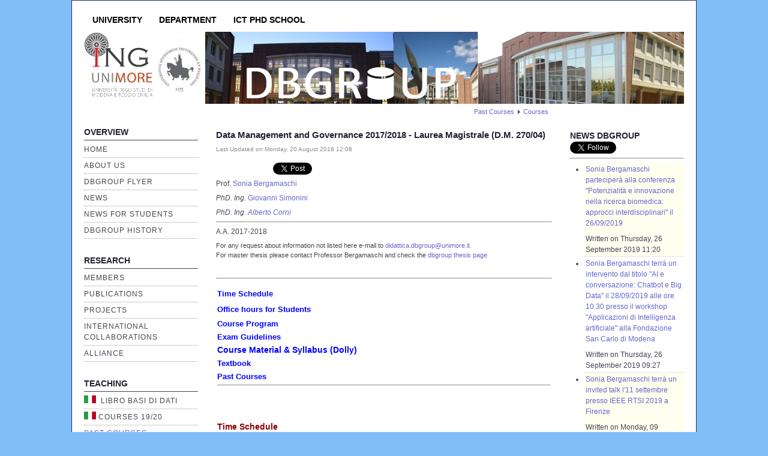

--- FILE ---
content_type: text/html
request_url: https://dbgroup.ing.unimore.it/dbgroup.ing.unimo.it-site2012-20191002/site2012/index.php/passed-courses/10-courses/134-data-management-governance-2017-2018.html
body_size: 8738
content:
<!DOCTYPE html PUBLIC "-//W3C//DTD XHTML 1.0 Transitional//EN" "http://www.w3.org/TR/xhtml1/DTD/xhtml1-transitional.dtd">
<html xmlns="http://www.w3.org/1999/xhtml" xml:lang="en-gb" lang="en-gb" >

<head>
  <base href="" />
  <meta http-equiv="content-type" content="text/html; charset=utf-8" />
  <meta name="author" content="Giovanni Simonini" />
  <meta name="generator" content="Joomla! - Open Source Content Management" />
  <title>Data Management and Governance 2017/2018 - Laurea Magistrale (D.M. 270/04)</title>
  <link href="http://dbgroup.ing.unimo.it/site2012/index.php/component/search/?Itemid=264&amp;catid=10&amp;id=134&amp;format=opensearch" rel="search" title="Search DataBase Group" type="application/opensearchdescription+xml" />
  <link rel="stylesheet" href="../../../media/system/css/modal.css" type="text/css" />
  <link rel="stylesheet" href="../../../components/com_k2/css/k2.css" type="text/css" />
  <script src="../../../media/system/js/mootools-core.js" type="text/javascript"></script>
  <script src="../../../media/system/js/core.js" type="text/javascript"></script>
  <script src="../../../media/system/js/modal.js" type="text/javascript"></script>
  <script src="http://ajax.googleapis.com/ajax/libs/jquery/1.7/jquery.min.js" type="text/javascript"></script>
  <script src="../../../media/k2/assets/js/k2.noconflict.js" type="text/javascript"></script>
  <script src="../../../components/com_k2/js/k2.js" type="text/javascript"></script>
  <script src="../../../media/system/js/caption.js" type="text/javascript"></script>
  <script src="../../../media/system/js/mootools-more.js" type="text/javascript"></script>
  <script type="text/javascript">

		window.addEvent('domready', function() {

			SqueezeBox.initialize({});
			SqueezeBox.assign($$('a.modal'), {
				parse: 'rel'
			});
		});var K2SitePath = '/site2012/';window.addEvent('load', function() {
				new JCaption('img.caption');
			});
  </script>
  <meta property="og:site_name" content="DataBase Group"/>
  <meta property="og:title" content="Data Management and Governance 2017/2018 - Laurea Magistrale (D.M. 270/04)"/>
  <meta property="og:type" content="article"/>
  <meta property="og:url" content="http://dbgroup.ing.unimo.it/site2012/index.php/passed-courses/10-courses/134-data-management-governance-2017-2018"/>
  <script type="text/javascript" src="https://apis.google.com/js/plusone.js">{lang: 'en'}</script>

<link rel="stylesheet" href="../../../templates/system/css/system.css" type="text/css" />
<link rel="stylesheet" href="../../../templates/system/css/general.css" type="text/css" />
<link rel="stylesheet" href="../../../templates/a4joomla-corporation-free/css/template.css" type="text/css" />
<link rel="stylesheet" href="../../../templates/a4joomla-corporation-free/css/blue.css" type="text/css" />
  
  <!-- Global site tag (gtag.js) - Google Analytics -->
<script async src="https://www.googletagmanager.com/gtag/js?id=UA-119693084-1&aip=1"></script>
<script>
  window.dataLayer = window.dataLayer || [];
  function gtag(){dataLayer.push(arguments);}
  gtag('js', new Date());

  gtag('config', 'UA-119693084-1');
</script>


<!--[if IE 6]>
<link rel="stylesheet" href="/site2012/templates/a4joomla-corporation-free/css/ie6.css" type="text/css" />
<style type="text/css">
img, div, a, input { behavior: url(/site2012/templates/a4joomla-corporation-free/iepngfix.htc) }
#search input.inputbox { behavior:none;}
</style>
<script src="/site2012/templates/a4joomla-corporation-free/js/iepngfix_tilebg.js" type="text/javascript"></script>
<![endif]-->
<!--[if lte IE 7]>
<link rel="stylesheet" href="/site2012/templates/a4joomla-corporation-free/css/ie67.css" type="text/css" />
<![endif]-->
<!--[if lte IE 8]>
<style type="text/css">
#search input.inputbox { behavior: url(/site2012/templates/a4joomla-corporation-free/js/PIE.php) }
</style>
<![endif]-->
<style type="text/css">
 #logo {
   margin-left:250px;
   margin-top:40px;
 }
 #search {
   width:0px;
   height:32px;
 }
</style>

<script type="text/javascript">
	var _gaq = _gaq || [];	_gaq.push(['_setAccount', 'UA-49056133-1']);
_gaq.push(['_trackPageview']);
	(function() {
    	var ga = document.createElement('script'); ga.type = 'text/javascript'; ga.async = true;
    	ga.src = ('https:' == document.location.protocol ? 'https://ssl' : 'http://www') + '.google-analytics.com/ga.js';
   		var s = document.getElementsByTagName('script')[0]; s.parentNode.insertBefore(ga, s);
  	})();
</script>
</head>
<body>

<div id="allwrap" class="gainlayout" style="width:1040px;">

<div id="topmenuwrap" class="gainlayout">
              <div id="topmenu" class="gainlayout">
           		<div class="moduletable">
					<h3>Links</h3>
					
<ul class="menu">
<li class="item-125"><a href="http://www.unimore.it" target="_blank" >University</a></li><li class="item-127"><a href="http://www.ingmo.unimore.it/site/home.html" target="_blank" >Department</a></li><li class="item-300"><a href="http://www.ict.unimore.it/" target="_blank" >ICT PhD School</a></li></ul>
		</div>
	
           <div class="clr"></div>
         </div>
               <div class="clr"></div>
</div>

<div id="header" class="gainlayout">   
      <div id="logo" class="gainlayout">
         <a href="../../../index.html"><img src="../../../templates/a4joomla-corporation-free/images/corp-logo.png"  border="0" alt="" /></a>
      </div>
      <div class="clr"></div>
</div>

<div id="wrap" class="gainlayout">

      <div id="pathway" class="gainlayout">
        
<div class="breadcrumbs">
<a href="../../passed-courses.html" class="pathway">Past Courses</a> <img src="../../../templates/a4joomla-corporation-free/images/system/arrow.png" alt=""  /> <a href="http://dbgroup.ing.unimo.it/site2012/index.php/passed-courses/10-courses" class="pathway">Courses</a></div>

      <div class="clr"></div>
    </div>
    <div id="cbody" class="gainlayout">
    <div id="sidebar" style="width:190px;">     
      		<div class="moduletable_menu">
					<h3>Overview</h3>
					
<ul class="menu">
<li class="item-105"><a href="../../../index.html" >Home</a></li><li class="item-102"><a href="../../overview.html" >About Us</a></li><li class="item-302"><a href="../../dbgroup-flyer.html" >DBGroup Flyer</a></li><li class="item-288"><a href="../../latest-news.html" >News</a></li><li class="item-539"><a href="../../avvisi-studenti.html" >NEWS FOR STUDENTS</a></li><li class="item-303"><a href="http://www.dbgroup.unimore.it/indexOld.html" target="_blank" >DBGroup History</a></li></ul>
		</div>
			<div class="moduletable_menu">
					<h3>Research</h3>
					
<ul class="menu">
<li class="item-103"><a href="../../members.html" >Members</a></li><li class="item-178"><a href="../../publications.html" >Publications</a></li><li class="item-301"><a href="../../menu-projects.html" >Projects</a></li><li class="item-543"><a href="../../coll.html" >International Collaborations</a></li><li class="item-548"><a href="../../alliance.html" >Alliance</a></li></ul>
		</div>
			<div class="moduletable_menu">
					<h3>Teaching</h3>
					
<ul class="menu">
<li class="item-108"><a href="../../book.html" ><img src="../../../images/italian-flag.gif" alt=" Libro Basi di Dati" /><span class="image-title"> Libro Basi di Dati</span> </a></li><li class="item-110"><a href="../../courses-17-18.html" ><img src="../../../images/italian-flag.gif" alt="Courses 19/20" /><span class="image-title">Courses 19/20</span> </a></li><li class="item-264 current active"><a href="../../passed-courses.html" >Past Courses</a></li><li class="item-179"><a href="../../exams.html" >Calendars</a></li></ul>
		</div>
			<div class="moduletable_menu">
					<h3>Thesis</h3>
					
<ul class="menu">
<li class="item-112 parent"><a href="../../proposed-thesis.html" >Proposed Thesis</a></li><li class="item-115 parent"><a href="../../published-thesis.html" >Published Thesis</a></li></ul>
		</div>
			<div class="moduletable">
					<h3>Search</h3>
					<form action="../../passed-courses.html" method="post">
	<div class="search">
		<label for="mod-search-searchword"> </label><input name="searchword" id="mod-search-searchword" maxlength="20"  class="inputbox" type="text" size="15" value="Search..."  onblur="if (this.value=='') this.value='Search...';" onfocus="if (this.value=='Search...') this.value='';" /><br /><input type="submit" value="Search" class="button" onclick="this.form.searchword.focus();"/>	<input type="hidden" name="task" value="search" />
	<input type="hidden" name="option" value="com_search" />
	<input type="hidden" name="Itemid" value="264" />
	</div>
</form>
		</div>
	    
  </div>
    <div id="content60" style="width:560px;">    
      <div id="content" class="gainlayout">
    
<div id="system-message-container">
</div>
      <div class="item-page">

	<h2>
			Data Management and Governance 2017/2018 - Laurea Magistrale (D.M. 270/04)		</h2>





	<dl class="article-info">
	<dt class="article-info-term">Details</dt>
	<dd class="modified">
	Last Updated on Monday, 20 August 2018 12:08	</dd>
	</dl>



<div style="clear:both;"></div><div class="socbuttons" style="padding-top: 10px; overflow: hidden; float: left;"><div style="margin-left: 10px; width: 75px; height :20px; float: left;"><iframe src="http://www.facebook.com/plugins/like.php?locale=en_US&href=http%3A%2F%2Fdbgroup.ing.unimo.it%2Fsite2012%2Findex.php%2Fpassed-courses%2F10-courses%2F134-data-management-governance-2017-2018&amp;layout=button_count&amp;show_faces=true&amp;action=like&amp;colorscheme=light&amp;font=&amp;height=20" scrolling="no" frameborder="0" style="border:none; overflow:hidden; width: 75px; height :20px;" allowTransparency="true"></iframe></div><div style="width: 100px; float: left; margin-left: 10px; margin-right:0px;"><a rel="nofollow" href="http://twitter.com/share" class="twitter-share-button" data-url="http://dbgroup.ing.unimo.it/site2012/index.php/passed-courses/10-courses/134-data-management-governance-2017-2018" data-count="horizontal" data-lang="en">Twitter</a><script src="http://platform.twitter.com/widgets.js" type="text/javascript"></script></div><div style="width: 60px !important; float: left; margin-left: 10px; border: none;"><g:plusone size="medium"></g:plusone></div><div style="float: left; margin-left: 10px; border: none;"><script type="text/javascript" src="http://platform.linkedin.com/in.js"></script><script type="IN/share" data-url="http://dbgroup.ing.unimo.it/site2012/index.php/passed-courses/10-courses/134-data-management-governance-2017-2018" data-counter="right"></script></div><div style="clear:both;"></div><style>.soc_no a{color:#d6d6d6; font-size:8px;} .soc_yes a{color:#d6d6d6; font-size:8px;display:none;}</style><div class="soc_yes"><a href="http://nauca.com.ua/plugins/socbuttons-v15/" title="SocButtons v1.5" target="_blank">SocButtons v1.5</a></div></div><div style="clear:both;"></div><p><span style="font-size: 12px; line-height: 1.5;">Prof. </span><a style="font-size: 12px; line-height: 1.5;" href="http://dbgroup.ing.unimo.it/Bergamaschi.html">Sonia Bergamaschi</a></p>
<p><span style="font-size: 12px; line-height: 1.5;"><em>PhD. Ing.&nbsp;</em></span><a href="https://stravanni.github.io">Giovanni Simonini</a></p>
<p><em>PhD. Ing. <a href="http://web.ing.unimo.it/wiki/index.php/Alberto_Corni">Alberto Corni</a></em></p>
<hr align="left" />
<p><span>A.A. 2017-2018</span></p>
<p style="text-align: justify;"><span style="font-size: 8pt;"> For any request about information not listed here e-mail to&nbsp;<script type='text/javascript'>
 <!--
 var prefix = '&#109;a' + 'i&#108;' + '&#116;o';
 var path = 'hr' + 'ef' + '=';
 var addy20373 = 'd&#105;d&#97;tt&#105;c&#97;.dbgr&#111;&#117;p' + '&#64;';
 addy20373 = addy20373 + '&#117;n&#105;m&#111;r&#101;' + '&#46;' + '&#105;t';
 var addy_text20373 = 'd&#105;d&#97;tt&#105;c&#97;.dbgr&#111;&#117;p' + '&#64;' + '&#117;n&#105;m&#111;r&#101;' + '&#46;' + '&#105;t';
 document.write('<a ' + path + '\'' + prefix + ':' + addy20373 + '\'>');
 document.write(addy_text20373);
 document.write('<\/a>');
 //-->\n </script><script type='text/javascript'>
 <!--
 document.write('<span style=\'display: none;\'>');
 //-->
 </script>This email address is being protected from spambots. You need JavaScript enabled to view it.
 <script type='text/javascript'>
 <!--
 document.write('</');
 document.write('span>');
 //-->
 </script></span><br /><span style="font-size: 8pt;"> For master thesis please contact Professor Bergamaschi and check the <a href="../../proposed-thesis.html">dbgroup thesis page</a></span></p>
<p style="text-align: justify;">&nbsp;</p>
<hr />
<table style="font-size: 12px;" border="0">
<tbody style="font-size: 12px;">
<tr style="font-size: 12px;">
<td style="font-size: 12px;" width="50%" valign="top">
<h3><a href="134-data-management-governance-2017-2018.html#orario"><span style="font-size: 10pt;"><strong><span style="font-family: arial, helvetica, sans-serif; color: #0000ff;"><span style="font-family: Arial, Helvetica, sans-serif; font-weight: bold; line-height: 1.5; color: #0000ff;">Time&nbsp;Schedule</span></span></strong></span></a></h3>
<h3><span style="font-size: 10pt;"><strong><span style="font-family: arial, helvetica, sans-serif; color: #0000ff;"><a href="134-data-management-governance-2017-2018.html#ricevimento"><span style="color: #0000ff;">Office hours for Students&nbsp;<br /></span></a></span></strong></span></h3>
<h3 class="handcursor" style="line-height: normal; color: #8b0000; text-align: justify;"><span style="font-size: 10pt; color: #0000ff;"><strong><span style="font-family: arial, helvetica, sans-serif;"><a href="134-data-management-governance-2017-2018.html#programma"><span style="color: #0000ff;">Course Program</span></a></span></strong></span></h3>
<h3 class="handcursor" style="line-height: normal; color: #8b0000; text-align: justify;"><span style="font-size: 10pt; color: #0000ff;"><strong><span style="font-family: arial, helvetica, sans-serif;"><a href="134-data-management-governance-2017-2018.html#modalita"><span style="color: #0000ff;">Exam Guidelines</span></a></span></strong></span></h3>
<h3 class="handcursor" style="text-align: justify; line-height: normal; color: #8b0000;"><a href="http://dolly.ingmo.unimore.it/2017/"><span style="font-size: 10pt; color: #0000ff;"><span style="color: #0000ff;"><strong style="font-size: 13.8px;"><span style="font-family: arial, helvetica, sans-serif;">Course Material &amp; Syllabus (Dolly)</span></strong></span></span></a></h3>
<h3 class="handcursor" style="line-height: normal; color: #8b0000; text-align: justify;"><span style="font-size: 10pt; color: #0000ff;"><strong><span style="font-family: arial, helvetica, sans-serif;"><a href="134-data-management-governance-2017-2018.html#libro"><span style="color: #0000ff;">Textbook</span></a></span></strong></span></h3>
<h3 class="handcursor" style="text-align: justify; line-height: normal; color: #8b0000;"><a href="134-data-management-governance-2017-2018.html#past"><span style="font-size: 10pt; color: #0000ff;"><strong><span style="font-family: arial, helvetica, sans-serif;"><span style="color: #0000ff;">Past Courses</span></span></strong></span></a></h3>
<hr />
<h3 class="handcursor" style="color: #8b0000; text-align: justify;">&nbsp;</h3>
<p>&nbsp;</p>
<h3 class="handcursor" style="color: #8b0000; text-align: justify;"><a id="tdb_orario_lezioni" name="orario"></a>Time Schedule</h3>
<p style="margin-left: 30px;"><span style="color: #000000;">Mon 4pm-6pm (p1.5)</span></p>
<p style="margin-left: 30px;"><span style="font-size: 12px;">Wed 2pm-4pm (p2.5 - LAB)</span></p>
<p style="margin-left: 30px;"><span style="font-size: 12px;">Fri 9am-11am (p1.1)</span></p>
<div id="bobcontent0" class="switchgroup1" style="font-size: 12px; text-align: justify;">
<p style="font-size: 12px;">&nbsp;</p>
<p style="font-size: 12px;"><strong>Easter Break:&nbsp;</strong><span style="font-size: 12px;">from&nbsp;</span><strong style="font-size: 12px;">29.03.2018 </strong><span style="font-size: 12px;">to&nbsp;</span><strong style="font-size: 12px;">03.04.2018</strong></p>
<p><strong style="font-size: 12px;">Mid-term examination:&nbsp;</strong><span style="font-size: 12px;">from&nbsp;</span><strong style="font-size: 12px;">09.04.2018</strong><span style="font-size: 12px;">&nbsp;to&nbsp;</span><strong style="font-size: 12px;">13.04.2018</strong></p>
</div>
<p><strong>Special events (?class these days? tbd):</strong></p>
<p>- 5th March</p>
<p>- 9th March: "Unimore Orienta" event</p>
<p>&nbsp;</p>
<h3 class="handcursor" style="color: #8b0000; text-align: justify;"><a id="tdb_riceviimento" name="ricevimento"></a>Office Hours for Students</h3>
<div id="bobcontent1" class="switchgroup1" style="font-size: 12px; text-align: justify;">
<h4>Prof. Sonia Bergamaschi</h4>
<div id="bobcontent1" class="switchgroup1" style="font-size: 12px; text-align: justify;">
<div id="bobcontent1" class="switchgroup1" style="font-size: 12px; font-family: Verdana, Arial, Helvetica, sans-serif; line-height: normal; text-align: justify;"><span style="font-size: 12px;">Thu h. 4pm-6pm</span></div>
<div class="switchgroup1" style="font-size: 12px; font-family: Verdana, Arial, Helvetica, sans-serif; line-height: normal; text-align: justify;"><span style="font-size: 12px;">Dept. of Engineering "Enzo Ferrari", building 27,&nbsp;<span style="font-size: 12px;">first floor&nbsp;</span><span style="font-size: 12px;">&nbsp;(27-01-011)</span>.</span></div>
</div>
<br />
<h4 style="line-height: normal;">PhD. Ing. Giovanni Simonini</h4>
<div id="bobcontent1" class="switchgroup1" style="font-size: 12px; text-align: justify;"><span style="font-family: Verdana, Arial, Helvetica, sans-serif; font-size: 12px; line-height: normal; text-align: justify;">Thu h.&nbsp;<span style="font-family: Verdana, Arial, Helvetica, sans-serif; font-size: 12px; text-align: justify;">4pm-6pm</span></span></div>
<div class="switchgroup1" style="font-size: 12px; text-align: justify;"><span style="font-family: Verdana, Arial, Helvetica, sans-serif; font-size: 12px; line-height: normal; text-align: justify;"><span style="font-family: Verdana, Arial, Helvetica, sans-serif; font-size: 12px; text-align: justify;">Dept. of Engineering</span>&nbsp;"Enzo Ferrari", <span style="font-family: Verdana, Arial, Helvetica, sans-serif; font-size: 12px; text-align: justify;">building</span>&nbsp;27, <span style="font-family: Verdana, Arial, Helvetica, sans-serif; font-size: 12px; text-align: justify;">first floor</span>, (MO-27-01-a19).</span></div>
</div>
<h3 id="bobcontent2-title" class="handcursor" style="color: #8b0000; text-align: justify;">&nbsp;</h3>
<h3 class="handcursor" style="color: darkred;"><a id="" name="programma"></a>Course Program</h3>
<p>Link to&nbsp;<a href="https://www.esse3.unimore.it/Guide/PaginaADErogata.do;jsessionid=50B7EAC5F641410439E25426C8A95CDC.esse3-unimore-prod-03?cod_lingua=eng&amp;ad_er_id=2017*N0*N0*S2*55205*24608&amp;ANNO_ACCADEMICO=2017&amp;mostra_percorsi=N">esse3</a></p>
<p>&nbsp;</p>
<h3 class="handcursor" style="color: #8b0000; text-align: justify;"><a id="tdb_modalita_esami" name="modalita"></a>Exam Guidelines</h3>
<div id="bobcontent3" class="switchgroup1" style="font-size: 12px; text-align: justify;">
<h4>Examination:</h4>
<ul>
<li>Written &amp; laboratory test (mid-term or at the end of the course)</li>
<li><span style="font-size: 12px;">Oral examination on the whole program plus a slide presentation of an in-depth course’s topic.</span></li>
</ul>
<p>The written &amp; laboratory test includes a part of exercises to be done on the computer (with MS SQLServer DBMS) and a part to be carried out on paper.<br />The oral examination has as a prerequisite the passing of the written and laboratory test</p>
</div>
<div class="switchgroup1" style="font-size: 12px; text-align: justify;"><span style="font-size: 12px; text-align: left;">&nbsp;</span></div>
<div class="switchgroup1" style="font-size: 12px; text-align: justify;">
<p class="p1"><strong>Oral Examinaiton rules</strong>:&nbsp;</p>
<ul>
<li class="p2"><span style="font-size: 12px; line-height: 1.5;">The oral examination can be done only during the pre-communicated dates, within each examination session. Mail Professor Bergamaschi to schedule an appointment.</span></li>
<li class="p2">One topic (question) of the examination is up to the student, which can choose it from the section "additional material for oral examination" on Dolly.
<ul>
<li class="p2"><span style="font-size: 12px;">The student has to select one topic, study the proposed papers, and prepare a presentation (~20/30 slides to be presented in ~15/20 minutes).</span></li>
</ul>
</li>
</ul>
</div>
<div class="switchgroup1" style="font-size: 12px; text-align: justify;"><br id="bobcontent3" class="switchgroup1" style="display: block;" />
<h4>Exam enrollment:</h4>
<ul>
<li style="font-size: 12px;">For the w<span style="font-family: Verdana, Arial, Helvetica, sans-serif; font-size: 12px; text-align: justify;">ritten &amp; laboratory test</span>&nbsp;see on ESSE3.&nbsp;<a style="font-size: 12px;" href="https://www.esse3.unimore.it/Home.do?cod_lingua=eng">Iscrizione su esse3</a></li>
</ul>
<h4>&nbsp;</h4>
<h4>Grade registration:</h4>
<p style="outline-width: 0px; font-size: 12px; text-align: justify; color: #444455;">The missed enrollment to the the exam list compromizes the final grade registration.</p>
<p style="outline-width: 0px; font-size: 12px; text-align: justify; color: #444455;">&nbsp;</p>
</div>
<h3 class="handcursor" style="color: #8b0000; text-align: justify;"><a id="tdb_libro_di_testo" name="libro"></a>Textbook (not complete list)</h3>
<ul style="font-size: 12px; text-align: justify;">
<li style="font-size: 12px;">
<div style="font-size: 12px;"><span style="font-size: 10pt; line-height: 21px;"><span style="font-size: 10pt; line-height: 21px;"><strong style="font-size: 13px;"><span style="font-size: 13px;">Copies of the books are available at the</span><a style="font-size: 13px;" href="http://www.biblioingegneria.unimore.it/">&nbsp;Biblioteca di Ingegneria</a>.</strong></span></span></div>
<div style="font-size: 12px;"><span style="font-size: 12px;">o Course transparencies available on the dolly VLE platform</span></div>
<div style="font-size: 12px;"><span style="font-size: 12px;">o H.Garcia Molina, Jeffrey D. Ullman, Jennifer Widom: “Database Systems – the Complete Book – Second Edition –Pearson-Prentice Hall</span></div>
<div style="font-size: 12px;"><span style="font-size: 12px;">o D. Beneventano, S. Bergamaschi, F. Guerra, M. Vincini: Progetto di Basi di Dati Relazionali: lezioni ed esercizi Pitagora editrice - Bologna (edizione 2007). (in italian)</span></div>
</li>
</ul>
<p style="outline-width: 0px; font-size: 12px;">&nbsp;</p>
<h3 class="handcursor" style="text-align: justify; line-height: normal; color: #8b0000;"><br class="Apple-interchange-newline" />&nbsp;<a id="past_courses_tdb" name="past"></a>Past Courses</h3>
<p>&nbsp;</p>
<ul style="font-size: 12px; text-align: justify;">
<li style="list-style-type: none;">
<ul style="font-size: 12px;">
<li style="font-size: 12px;"><a style="font-size: 12px;" href="../../courses-16-17/10-courses/127-tdb16-2.html">Tecnologia delle Basi di Dati </a>(a.a. 2016/17)</li>
<li style="font-size: 12px;"><a style="font-size: 12px;" href="114-tdb15.html">Tecnologia delle Basi di Dati&nbsp;</a>(a.a. 2015/16)</li>
<li style="font-size: 12px;"><a style="font-size: 12px;" href="http://dbgroup.ing.unimo.it/site2012/index.php/passed-courses/10-courses/102-tdb14">Tecnologia delle Basi di Dati&nbsp;</a>(a.a. 2014/15)</li>
<li style="font-size: 12px;"><a href="80-tecnologia-database-2013-2014.html">Tecnologia delle Basi di Dati </a>(a.a. 2013/14)</li>
<li style="font-size: 12px;"><a style="font-size: 12px;" href="64-tecnologia-database-2012-2013.html">Tecnologia delle Basi di Dati&nbsp;</a><span style="font-size: 12px;">(a.a. 2012/13)</span></li>
<li style="font-size: 12px;"><a style="font-size: 12px;" href="27-tecnologia-database-2011-2012.html">Tecnologia delle Basi di Dati&nbsp;</a>(a.a. 2011/12)</li>
</ul>
</li>
</ul>
<p>&nbsp;</p>
</td>
</tr>
</tbody>
</table>
<p>&nbsp;&nbsp;&nbsp;&nbsp;&nbsp;</p>
<hr />
<p style="text-align: center;">&nbsp;Per ulteriori informazioni rivolgersi a <script type='text/javascript'>
 <!--
 var prefix = '&#109;a' + 'i&#108;' + '&#116;o';
 var path = 'hr' + 'ef' + '=';
 var addy69806 = 'd&#105;d&#97;tt&#105;c&#97;' + '&#64;';
 addy69806 = addy69806 + 'dbgr&#111;&#117;p' + '&#46;' + '&#117;n&#105;m&#111;' + '&#46;' + '&#105;t';
 var addy_text69806 = 'd&#105;d&#97;tt&#105;c&#97;' + '&#64;' + 'dbgr&#111;&#117;p' + '&#46;' + '&#117;n&#105;m&#111;' + '&#46;' + '&#105;t';
 document.write('<a ' + path + '\'' + prefix + ':' + addy69806 + '\'>');
 document.write(addy_text69806);
 document.write('<\/a>');
 //-->\n </script><script type='text/javascript'>
 <!--
 document.write('<span style=\'display: none;\'>');
 //-->
 </script>This email address is being protected from spambots. You need JavaScript enabled to view it.
 <script type='text/javascript'>
 <!--
 document.write('</');
 document.write('span>');
 //-->
 </script><br /> Gli studenti sono invitati ad utilizzare l'e-mail ufficiale fornita dall'Università.<br />Per informazioni <a href="http://posta.unimore.it/il-servizio">Mail Studenti</a></p>
	
</div>

      </div>    
  </div>
      
  <div id="sidebar-2" style="width:190px;">
    <div align="center">
      <h3>NEWS DBGROUP
    <a href="https://twitter.com/DBGroupMO" class="twitter-follow-button" data-show-count="false" data-lang="en" data-size="medium" data-show-screen-name="false">News @DBGroup</a> 
<script>!function(d,s,id){var js,fjs=d.getElementsByTagName(s)[0];if(!d.getElementById(id)){js=d.createElement(s);js.id=id;js.src="//platform.twitter.com/widgets.js";fjs.parentNode.insertBefore(js,fjs);}}(document,"script","twitter-wjs");</script>
        </h3>
    </div>
    <hr>
      		<div class="moduletable">
					
<div id="k2ModuleBox138" class="k2ItemsBlock">

	
	  <ul>
        <li class="even">

      <!-- Plugins: BeforeDisplay -->
      
      <!-- K2 Plugins: K2BeforeDisplay -->
      
      
            <a class="moduleItemTitle" href="../../latest-news/item/439-sonia-bergamaschi-parteciperà-alla-conferenza-potenzialità-e-innovazione-nella-ricerca-biomedica-approcci-interdisciplinari-il-26-09-2019.html">Sonia Bergamaschi parteciperà alla conferenza  "Potenzialità e innovazione nella ricerca biomedica: approcci interdisciplinari" il 26/09/2019</a>
      
      
      <!-- Plugins: AfterDisplayTitle -->
      
      <!-- K2 Plugins: K2AfterDisplayTitle -->
      
      <!-- Plugins: BeforeDisplayContent -->
      
      <!-- K2 Plugins: K2BeforeDisplayContent -->
      
            <div class="moduleItemIntrotext">
	      
      	      </div>
      
      
      <div class="clr"></div>

      
      <div class="clr"></div>

      <!-- Plugins: AfterDisplayContent -->
      
      <!-- K2 Plugins: K2AfterDisplayContent -->
      
            <span class="moduleItemDateCreated">Written on Thursday, 26 September 2019 11:20</span>
      
      
      
      
			
			
			
      <!-- Plugins: AfterDisplay -->
      
      <!-- K2 Plugins: K2AfterDisplay -->
      
      <div class="clr"></div>
    </li>
        <li class="odd">

      <!-- Plugins: BeforeDisplay -->
      
      <!-- K2 Plugins: K2BeforeDisplay -->
      
      
            <a class="moduleItemTitle" href="../../latest-news/item/438-sonia-bergamaschi-terrà-un-intervento-dal-titolo-ai-e-conversazione-chatbot-e-big-data-il-28-09-2019-alle-ore-1030-presso-il-workshop-applicazioni-di-intelligenza-artificiale-alla-fondazione-san-carlo-a-modena.html">Sonia Bergamaschi terrà un intervento dal titolo "AI e conversazione: Chatbot e Big Data" il 28/09/2019 alle ore 10.30 presso il workshop "Applicazioni di Intelligenza artificiale" alla Fondazione San Carlo di Modena</a>
      
      
      <!-- Plugins: AfterDisplayTitle -->
      
      <!-- K2 Plugins: K2AfterDisplayTitle -->
      
      <!-- Plugins: BeforeDisplayContent -->
      
      <!-- K2 Plugins: K2BeforeDisplayContent -->
      
            <div class="moduleItemIntrotext">
	      
      	      </div>
      
      
      <div class="clr"></div>

      
      <div class="clr"></div>

      <!-- Plugins: AfterDisplayContent -->
      
      <!-- K2 Plugins: K2AfterDisplayContent -->
      
            <span class="moduleItemDateCreated">Written on Thursday, 26 September 2019 09:27</span>
      
      
      
      
			
			
			
      <!-- Plugins: AfterDisplay -->
      
      <!-- K2 Plugins: K2AfterDisplay -->
      
      <div class="clr"></div>
    </li>
        <li class="even">

      <!-- Plugins: BeforeDisplay -->
      
      <!-- K2 Plugins: K2BeforeDisplay -->
      
      
            <a class="moduleItemTitle" href="../../latest-news/item/435-sonia-bergamaschi-terrà-un-invited-talk-l11-settembre-presso-ieee-rtsi-2019-a-firenze.html">Sonia Bergamaschi terrà un invited talk l'11 settembre presso IEEE RTSI 2019 a Firenze</a>
      
      
      <!-- Plugins: AfterDisplayTitle -->
      
      <!-- K2 Plugins: K2AfterDisplayTitle -->
      
      <!-- Plugins: BeforeDisplayContent -->
      
      <!-- K2 Plugins: K2BeforeDisplayContent -->
      
            <div class="moduleItemIntrotext">
	      
      	      </div>
      
      
      <div class="clr"></div>

      
      <div class="clr"></div>

      <!-- Plugins: AfterDisplayContent -->
      
      <!-- K2 Plugins: K2AfterDisplayContent -->
      
            <span class="moduleItemDateCreated">Written on Monday, 09 September 2019 15:53</span>
      
      
      
      
			
			
			
      <!-- Plugins: AfterDisplay -->
      
      <!-- K2 Plugins: K2AfterDisplay -->
      
      <div class="clr"></div>
    </li>
        <li class="odd lastItem">

      <!-- Plugins: BeforeDisplay -->
      
      <!-- K2 Plugins: K2BeforeDisplay -->
      
      
            <a class="moduleItemTitle" href="../../latest-news/item/428-sonia-bergamaschi-domenico-beneventano-and-luca-gagliardelli-will-participate-in-the-conference-sebd-2019.html">Sonia Bergamaschi, Domenico Beneventano and Luca Gagliardelli will participate in the conference SEBD 2019</a>
      
      
      <!-- Plugins: AfterDisplayTitle -->
      
      <!-- K2 Plugins: K2AfterDisplayTitle -->
      
      <!-- Plugins: BeforeDisplayContent -->
      
      <!-- K2 Plugins: K2BeforeDisplayContent -->
      
            <div class="moduleItemIntrotext">
	      
      	      </div>
      
      
      <div class="clr"></div>

      
      <div class="clr"></div>

      <!-- Plugins: AfterDisplayContent -->
      
      <!-- K2 Plugins: K2AfterDisplayContent -->
      
            <span class="moduleItemDateCreated">Written on Wednesday, 12 June 2019 17:14</span>
      
      
      
      
			
			
			
      <!-- Plugins: AfterDisplay -->
      
      <!-- K2 Plugins: K2AfterDisplay -->
      
      <div class="clr"></div>
    </li>
        <li class="clearList"></li>
  </ul>
  
	
		<div class="k2FeedIcon">
		<a href="../../component/k2/itemlist%3Fformat=feed&amp;moduleID=138" title="Subscribe to this RSS feed">
			<span>Subscribe to this RSS feed</span>
		</a>
		<div class="clr"></div>
	</div>
	
</div>
		</div>
			<div class="moduletable">
					<h3>NEWS FOR STUDENTS</h3>
					
<div id="k2ModuleBox154" class="k2ItemsBlock">

	
	  <ul>
        <li class="even">

      <!-- Plugins: BeforeDisplay -->
      
      <!-- K2 Plugins: K2BeforeDisplay -->
      
      
            <a class="moduleItemTitle" href="../../avvisi-studenti/item/441-la-lezione-di-big-data-management-and-governance-di-martedì-1-ottobre-è-spostata-dalle-1400-1600-in-aula-fa-2a-per-un-cambio-di-orario-con-il-prof-simone-calderara.html">La lezione di Big Data Management and Governance di martedì 1 ottobre è spostata dalle 14.00-16.00 in aula FA-2A per un cambio di orario con il prof. Simone Calderara</a>
      
      
      <!-- Plugins: AfterDisplayTitle -->
      
      <!-- K2 Plugins: K2AfterDisplayTitle -->
      
      <!-- Plugins: BeforeDisplayContent -->
      
      <!-- K2 Plugins: K2BeforeDisplayContent -->
      
            <div class="moduleItemIntrotext">
	      
      	      </div>
      
      
      <div class="clr"></div>

      
      <div class="clr"></div>

      <!-- Plugins: AfterDisplayContent -->
      
      <!-- K2 Plugins: K2AfterDisplayContent -->
      
            <span class="moduleItemDateCreated">Written on Friday, 27 September 2019 15:48</span>
      
      
      
      
			
			
			
      <!-- Plugins: AfterDisplay -->
      
      <!-- K2 Plugins: K2AfterDisplay -->
      
      <div class="clr"></div>
    </li>
        <li class="odd">

      <!-- Plugins: BeforeDisplay -->
      
      <!-- K2 Plugins: K2BeforeDisplay -->
      
      
            <a class="moduleItemTitle" href="../../avvisi-studenti/item/440-pubblicati-gli-esiti-del-totale-di-settembre-di-basi-di-dati-la-verbalizzazione-potrà-essere-effettuata-in-orario-di-ricevimento-mercoledì-2-ottobre-la-soluzione-è-disponibile-su-dolly-verificarla-prima-di-venire-a-ricevimento.html">Pubblicati gli esiti del totale di settembre di "Basi di dati", la verbalizzazione potrà essere effettuata in orario di ricevimento mercoledì 2 ottobre. La soluzione del compito è disponibile su dolly, verificarla prima di venire a ricevimento.</a>
      
      
      <!-- Plugins: AfterDisplayTitle -->
      
      <!-- K2 Plugins: K2AfterDisplayTitle -->
      
      <!-- Plugins: BeforeDisplayContent -->
      
      <!-- K2 Plugins: K2BeforeDisplayContent -->
      
            <div class="moduleItemIntrotext">
	      
      	      </div>
      
      
      <div class="clr"></div>

      
      <div class="clr"></div>

      <!-- Plugins: AfterDisplayContent -->
      
      <!-- K2 Plugins: K2AfterDisplayContent -->
      
            <span class="moduleItemDateCreated">Written on Friday, 27 September 2019 15:37</span>
      
      
      
      
			
			
			
      <!-- Plugins: AfterDisplay -->
      
      <!-- K2 Plugins: K2AfterDisplay -->
      
      <div class="clr"></div>
    </li>
        <li class="even">

      <!-- Plugins: BeforeDisplay -->
      
      <!-- K2 Plugins: K2BeforeDisplay -->
      
      
            <a class="moduleItemTitle" href="../../avvisi-studenti/item/437-gli-studenti-di-basi-di-dati-e-lab-che-intendono-registrare-il-voto-d’esame-oggi-25-settembre-devono-rivolgersi-alla-prof-sia-laura-po.html">Gli studenti di Basi di dati e Lab che intendono registrare il voto d’esame oggi 25 Settembre devono rivolgersi alla prof.ssa Laura Po</a>
      
      
      <!-- Plugins: AfterDisplayTitle -->
      
      <!-- K2 Plugins: K2AfterDisplayTitle -->
      
      <!-- Plugins: BeforeDisplayContent -->
      
      <!-- K2 Plugins: K2BeforeDisplayContent -->
      
            <div class="moduleItemIntrotext">
	      
      	      </div>
      
      
      <div class="clr"></div>

      
      <div class="clr"></div>

      <!-- Plugins: AfterDisplayContent -->
      
      <!-- K2 Plugins: K2AfterDisplayContent -->
      
            <span class="moduleItemDateCreated">Written on Wednesday, 25 September 2019 10:22</span>
      
      
      
      
			
			
			
      <!-- Plugins: AfterDisplay -->
      
      <!-- K2 Plugins: K2AfterDisplay -->
      
      <div class="clr"></div>
    </li>
        <li class="odd lastItem">

      <!-- Plugins: BeforeDisplay -->
      
      <!-- K2 Plugins: K2BeforeDisplay -->
      
      
            <a class="moduleItemTitle" href="../../avvisi-studenti/item/436-la-lezione-di-martedì-mattina-24-settembre-di-big-data-management-and-governance-sarà-sostituita-dal-seminario-su-blockchain-che-si-terrà-il-pomeriggio-dalle-ore-1430-al-tecnopolo-di-cui-si-allega-la-locandina.html">La lezione di martedì mattina 24 Settembre di Big data management and Governance sarà sostituita dal seminario su Blockchain che si terrà il pomeriggio dalle ore 14.30 al tecnopolo di cui si allega la locandina.</a>
      
      
      <!-- Plugins: AfterDisplayTitle -->
      
      <!-- K2 Plugins: K2AfterDisplayTitle -->
      
      <!-- Plugins: BeforeDisplayContent -->
      
      <!-- K2 Plugins: K2BeforeDisplayContent -->
      
            <div class="moduleItemIntrotext">
	      
      	      </div>
      
      
      <div class="clr"></div>

      
      <div class="clr"></div>

      <!-- Plugins: AfterDisplayContent -->
      
      <!-- K2 Plugins: K2AfterDisplayContent -->
      
            <span class="moduleItemDateCreated">Written on Thursday, 19 September 2019 10:54</span>
      
      
      
      
			
			
			
      <!-- Plugins: AfterDisplay -->
      
      <!-- K2 Plugins: K2AfterDisplay -->
      
      <div class="clr"></div>
    </li>
        <li class="clearList"></li>
  </ul>
  
	
		<div class="k2FeedIcon">
		<a href="../../component/k2/itemlist%3Fformat=feed&amp;moduleID=154" title="Subscribe to this RSS feed">
			<span>Subscribe to this RSS feed</span>
		</a>
		<div class="clr"></div>
	</div>
	
</div>
		</div>
	     
  </div>
    <div class="clr"></div>
  </div>
  
<!--end of wrap-->
</div>
    
<!--end of allwrap-->
</div>
<div id="footerwrap" class="gainlayout" style="width:1040px;">
  <div id="footer" class="gainlayout">  
         </div>
  
    
</div>

<address>
  <font size="1" color="white">
    Copyright&nbsp;&#64;&nbsp;&nbsp;2019&nbsp;&nbsp;<a href="http://www.dbgroup.unimore.it/"><font color="#000000">&nbsp;DataBase&nbsp;Group</font></a>
    <em>for suggestions write to&nbsp;&nbsp;<a href="mailto:luca.gagliardelli@unimore.it"><font color="#000000">Webmaster</font></a></em>
  </font>
  </address>
  </body>
</html>

--- FILE ---
content_type: text/html; charset=utf-8
request_url: https://accounts.google.com/o/oauth2/postmessageRelay?parent=https%3A%2F%2Fdbgroup.ing.unimore.it&jsh=m%3B%2F_%2Fscs%2Fabc-static%2F_%2Fjs%2Fk%3Dgapi.lb.en.W5qDlPExdtA.O%2Fd%3D1%2Frs%3DAHpOoo8JInlRP_yLzwScb00AozrrUS6gJg%2Fm%3D__features__
body_size: 164
content:
<!DOCTYPE html><html><head><title></title><meta http-equiv="content-type" content="text/html; charset=utf-8"><meta http-equiv="X-UA-Compatible" content="IE=edge"><meta name="viewport" content="width=device-width, initial-scale=1, minimum-scale=1, maximum-scale=1, user-scalable=0"><script src='https://ssl.gstatic.com/accounts/o/2580342461-postmessagerelay.js' nonce="YxhTYTl1sXWyULZHJddVVA"></script></head><body><script type="text/javascript" src="https://apis.google.com/js/rpc:shindig_random.js?onload=init" nonce="YxhTYTl1sXWyULZHJddVVA"></script></body></html>

--- FILE ---
content_type: text/css
request_url: https://dbgroup.ing.unimore.it/dbgroup.ing.unimo.it-site2012-20191002/site2012/templates/a4joomla-corporation-free/css/template.css
body_size: 4410
content:
/* http://meyerweb.com/eric/tools/css/reset/ */
/* v1.0 | 20080212 */

html, body, div, span, applet, object, iframe,
h1, h2, h3, h4, h5, h6, p, blockquote, pre,
a, abbr, acronym, address, big, cite, code,
del, dfn, em, font, img, ins, kbd, q, s, samp,
small, strike, strong, sub, sup, tt, var,
b, u, i, center,
dl, dt, dd, ol, ul, li,
fieldset, form, label, legend,
table, caption, tbody, tfoot, thead, tr, th, td {
	margin: 0;
	padding: 0;
	border: 0;
	outline: 0;
	font-size: 100%;
	vertical-align: baseline;
/*	background: transparent; */
}
/*
body {
	line-height: 1;
}

ol, ul {
	list-style: none;
}
*/
blockquote, q {
	quotes: none;
}
blockquote:before, blockquote:after,
q:before, q:after {
	content: '';
	content: none;
}

/* remember to define focus styles! */
:focus {
	outline: 0;
}

/* remember to highlight inserts somehow! */
ins {
	text-decoration: none;
}
del {
	text-decoration: line-through;
}

html body span.clr,
html body div.clr,
html body li.clr,
html body dd.clr {background: none;border: 0;clear: both;display: block;float: none;font-size: 0;list-style: none;margin: 0;padding: 0;overflow: hidden;visibility: hidden;width: 0;height: 0;}
/*----------------------------------------------------- */
body {
	text-align:center;
	font-size:76%;
	font-family: Arial, Helvetica, sans-serif;
	line-height:1.5;
	margin:0;
	padding:0;
}
#allwrap {
	margin: 0px auto 0 auto;
	padding: 0 0 0 0;
	position:relative;
}
#footerwrap {
	margin: 0 auto;
	padding: 0;
}
#pathway {
font-family: Arial, Helvetica, sans-serif;
text-align: left;
margin: 0px 15px;
padding: 5px 0 0 0;
font-size: 11px;
font-weight: normal;
}
#topmenuwrap {
	margin: 15px 20px 5px 20px;
	padding: 0 0 0 0;
	position: relative;
	height:32px;
	z-index:2000;
}
#topmenu {
	text-align: left;
	float: left;
	margin: 0px 0 0 0;
	padding: 0;
	font-family: Arial, Helvetica, sans-serif;
	text-transform: uppercase;
	font-weight: normal;
	font-size: 14px;
	height:32px;
	position: relative;
	z-index:1000;
}
#header {
	margin: 0 20px 0px 20px;
	padding: 0;
	position: relative;
	height:120px;
}
#logo {
  text-align: left;
  float: left;
  display: inline;
	margin: 20px 0px 0 20px;
	padding: 0px;
}
#search {
    display: inline;
    float: right;
	width: 170px;
	height: 32px;
	margin: 0;
	padding: 0 0px 0 10px;;
}
#search input.button {
    margin-left:2px;
}
#search input.inputbox {
	padding: 0 0 0 5px;
	height: 20px;
	line-height: 20px;
	width: 150px;
	font-size: 11px;
}
#search div.search {
  background: none;
  padding: 0;
}
#search div.search label {
  display:none;
}
#wrap {
	text-align:left;
	margin:0 5px;
	padding: 0px 0px 15px 0px;
}
#cbody {
margin: 0 0px;
padding: 15px 0 0 0;
}
#content60 {
float:left;
display: inline;
width:560px;
padding: 0;
margin: 0px 15px 0 15px;
}
#content {
	padding: 0 0px 10px 0px;
	border-left: 0px solid #ddd;
    border-right: 0px solid #ddd;
}
#footer {
margin: 0 15px 0 15px;
padding: 10px 0 10px 0;
font:0.9em Arial,Helvetica,sans-serif;
text-align: center;
position:relative;
}
#sidebar {
float:left;
display: inline;
width:200px;
padding: 0;
margin: 0 15px 0 15px;
}
#sidebar-2 {
float:left;
display: inline;
width:200px;
padding: 0;
margin: 0 15px 0 15px;
}
h1,h2,h3,h4,h5,h6,p,blockquote,dl,address {
margin:0.5em 0;
}
fieldset{
margin: 0.5em 0;
padding: 0.5em 10px;
}
form{
margin: 0;
}
ul, ol {
margin: 0 0 0 1em;
padding: 0 0 0 1em;
list-style-position: outside;
}
li,dd {
margin-left:0em;
padding-left:0;
}
a {
text-decoration:none;
}
a:hover {
text-decoration:underline;
}
h1 {
	font-size:1.5em;
	font-family: "Times New Roman", Times, serif;
	text-transform: uppercase;
	letter-spacing: 2px;
	margin: 3px 0 10px 0;
	text-align: left;
	font-weight:normal;
}
h2 {
font-size:1.2em;
line-height: 1.3;
font-family: Arial, Helvetica, sans-serif;
letter-spacing: 0px;
font-weight: bold;
text-align: left;
}

#logo h2 {
  line-height: 1.1;
	font-size: 41px;
	font-family:  Georgia, serif;
	font-weight: bold;
	letter-spacing: 0px;
	margin: 20px 0 0 0px;
	padding: 0;
}
h3 {
font-size:1.15em;
font-weight: bold;
font-family: Arial, Helvetica, sans-serif;
text-align: left;
}
#logo h3 {
	font-size: 11px;
	font-family: Verdana, Arial, Helvetica, sans-serif;
	font-weight: normal;
	font-style: normal;
	letter-spacing: 0px;
	text-transform: none;
	margin: -6px 0 0 0px;
	padding: 0;
}
h4 {
font-size:1.1em;
font-weight: bold;
font-family: Arial, Helvetica, sans-serif;
text-align: left;
}
h5 {
font-size:1.1em;
font-weight: normal;
font-family: Arial, Helvetica, sans-serif;
text-align: left;
}
h6 {
font-size:1em;
font-weight: normal;
font-family: Arial, Helvetica, sans-serif;
text-align: left;
}

#a4j {
    font-family: Arial, Helvetica, sans-serif;
	margin: 0 15px;
	text-align: center;
	font-size: 0.9em;
	padding: 7px 0 10px 0;
}
/* ==== MODULES =======================================  */
div.moduletable {
margin-bottom:20px;
border:0px #CCC solid;
padding: 0px 0px 0px 0px;
}
div.moduletable h3 {
font-family: 'Times New Roman', Times, serif;
text-align:left;
font-size:15px;
text-transform: uppercase;
font-weight: normal;
letter-spacing: 2px;
margin:0 0 0.5em 0;
padding: 0.1em 0 0.1em 0;
}
/* ==== SIDEBAR MODULES =======================================  */
#sidebar div.moduletable {
margin-bottom:20px;
padding: 0px 0px 0px 0px;
}
#sidebar div.moduletable h3 {
font-family: Arial, Helvetica, sans-serif;
text-align:left;
font-size:14px;
text-transform: uppercase;
font-weight: bold;
letter-spacing: 0px;
margin:0 0 0.5em 0;
padding: 0.1em 0 0.1em 0;
}
/* ==== SIDEBAR2 MODULES =======================================  */
#sidebar-2 div.moduletable {
margin-bottom:20px;
padding: 0px 0px 0px 0px;
}
#sidebar-2 div.moduletable h3 {
font-family: Arial, Helvetica, sans-serif;
text-align:left;
font-size:14px;
text-transform: uppercase;
font-weight: bold;
letter-spacing: 0px;
margin:0 0 0.5em 0;
padding: 0.1em 0 0.1em 0;
}
/* ======= FOOTER =======================  */
#footer div.moduletable {
padding: 0 0 0px 0;
margin-bottom: 0;
}
#footer div.moduletable h3 {
  display:none;
}
/* ======= SEARCH =======================  */
#search .moduletable {
  margin: 5px 0 0 0;
  padding: 0 0px 0 0;
  float: right;
}
#search .moduletable h3{
  display:none;
}
/* ======= Topmenu =========== */
#topmenu div.moduletable h3{
	display:none;
}
#topmenu .moduletable {
margin: 0 0px 0 0;
padding: 0;
float: left;
}
#topmenu .menu {
	list-style: none;
	font-family: Arial, Helvetica, sans-serif;
	font-weight: bold;
	font-size: 14px;
	line-height: 20px;
	text-transform: uppercase;
	padding: 0;
	margin: 0;
}
#topmenu .menu li a {
	display: block;
	text-decoration: none;
	padding: 7px 14px 5px 14px;
}
#topmenu .menu li {
    float: left;
	padding: 0;
}
/* ======= SIDE MENUS ================================  */
.moduletable_menu {
padding: 0px 0px 5px 0px;
margin-bottom:20px;
}
.moduletable_menu h3 {
font-family: Arial, Helvetica, sans-serif;
text-align:left;
font-size:14px;
text-transform: uppercase;
font-weight: bold;
letter-spacing: 0px;
margin:0 0 0.15em 0;
padding: 0.1em 0 0.1em 0;
}
.moduletable_menu ul {
list-style:none;
margin:0;
padding:0;
}
.moduletable_menu li {
border-bottom:0px solid #ccc;
padding: 4px 0 4px 0em;
margin:0;
text-transform: uppercase;
letter-spacing:1px;
}
.moduletable_menu li a {
	display:inline;
	text-decoration:none;
	padding: 0;
}
html>body .moduletable_menu li a {
width:auto;
}
.moduletable_menu li ul {
list-style-type: square;
list-style-position: inside;
}
.moduletable_menu li ul li {
	border-bottom:0px solid #ccc;
	border-top:0px solid #ccc;
	padding: 4px 0 2px 1em;
	text-transform: none;
	letter-spacing:0px;
}
.moduletable_menu li ul li a {
	display:inline;
	text-decoration:none;
	padding: 0;
}
html>body .moduletable_menu li ul li a {
width:auto;
}
.moduletable_menu li a:hover {

}
.moduletable_menu li.current>a {

}
/* ========== content ======================*/
div#content p {
    text-align: justify;
}
a img {
    border: 0;
}

/* =========== overlib ========================*/

.ol-foreground {
	background-color: #f6f6f6;
}

.ol-background {
	background-color: #666;
}

.ol-textfont {
	font-family: Arial, Helvetica, sans-serif;
	font-size: 10px;
}

.ol-captionfont {
	font-family: Arial, Helvetica, sans-serif;
	font-size: 12px;
	color: #f6f6f6;
	font-weight: bold;
}
.ol-captionfont a {
	color: #0B55C4;
	text-decoration: none;
	font-size: 12px;
}

.ol-closefont {}

/* ==============  Featured articles, Category blog  =====================7 */
.blog-featured {
        padding: 0;
}

.items-leading {
        padding:0;
        margin-bottom:10px
}

.row-separator {
        display: block;
        clear: both;
        margin: 0;
        border: 0px;
        height:1px
}

.item-separator {
        display: none;
        margin: 0px;
}

.cols-1
{
        display: block;
        float: none !important;
        margin: 0 !important;
}

.cols-2 .column-1
{
        width:47%;
        float:left;
		margin:0;
}

.cols-2 .column-2
{
        width:47%;
        float:right;
        margin:0;
}

.cols-3 .column-1
{
        float:left;
        width:30%;
        padding: 0;
        margin-right:5%;

}
.cols-3 .column-2
{
        float:left;
        width:30%;
        margin-left: 0;
        padding: 0;
}
.cols-3 .column-3
{
        float:right;
        width:30%;
        padding: 0;
}
.cols-4 .column-1
{
        width:22%;
        float:left;
}

.cols-4 .column-2
{
        width:22%;
        margin-left:4%;
        float:left;
}

.cols-4 .column-3
{
        width:22%;
        margin-left:4%;
        float:left;
}

.cols-4 .column-4
{
        width:22%;
        margin-left:0;
        float:right;
}
.items-row
{
    margin-bottom:10px !important;
}

.column-1,
.column-2,
.column-3,
.column-4
{
        padding: 0;
}

.items-more
{
        padding:10px 0px
}

.hidelabeltxt
{
    display: none;
}
.item-page
{
    
}
/* ================  details  ==================== */
.content_rating {
        font-size:0.9em;
		color: #889;
}
.content_vote {
        font-size:0.9em;
		color: #889;
}
.content_vote input {
        font-size:1em;
}
.article-info {
        margin:5px 0 6px 0px;
        font-size:0.8em;
		color: #889;
}

.article-info-term {
        display:none;
}

.article-info dd {
        line-height:1.4em;
}

/* ===================  icons  ====================== */

ul.actions {
        text-align:left;
        padding:0 ;
        margin:0
}

ul.actions li {
        display:inline
}

ul.actions a {
        text-decoration:none
}
/* =====================  pagenav  ===================== */
div.pagenavcounter {
        margin:10px 0 0 0;
        padding: 0;
		text-align: left;
}
ul.pagenav {
	list-style-type:none;
	padding:0;
	margin-top: 10px;
	text-align: center;
}
ul.pagenav li {
	display:inline;
	padding: 0px 4px;
	margin:0;
}
ul.pagenav li {
	line-height:2em;
}
ul.pagenav li a {
	display:inline; 
	text-decoration:none
}
/* ====================  pagination  ================== */

div.pagination {
        margin:10px 0 ;
        padding:10px 0;
		text-align: center;
}

div.pagination ul {
        list-style-type:none;
        margin:0;
        padding:0;
}

div.pagination li {
        display:inline;
        padding: 0;
        text-align:left;
        margin:0 5px;
}

span.pagenav {}

div#content div.pagination p.counter {
        font-weight:bold;
		text-align: center;
}
/* ===================== Archive articles =================== */
div.archive fieldset {
    padding: 6px 0;
	border: 0;
}
ul#archive-items {
        margin:20px 0 20px 0px;
        list-style-type:none;
        padding:0
}
/* ===================== List all Categories =================== */
div.categories-list ul {
    list-style-type:none;
    margin: 10px 0 0 0;
	padding: 0;
}
div.categories-list ul ul{
    list-style-type:square;
    margin: 0;
    padding: 0 0 0 25px;
}
div.categories-list ul ul ul{
    list-style-type:disc;
    margin: 0;
    padding: 0 0 0 25px;
}
div.categories-list ul ul ul ul{
    list-style-type:circle;
    margin: 0;
    padding: 0 0 0 25px;
}
div.categories-list ul ul ul ul ul{
    list-style-type:square;
    margin: 0;
    padding: 0 0 0 25px;
}
div.categories-list dl dt, div.categories-list dl dd { 
    display:inline;
	font-style: italic;
}
dl.article-count dt, dl.article-count dd { 
    display:inline;
	font-style: italic;
}
div.categories-list ul li span.item-title {
    font-size: 1.3em;
	font-weight: bold;
}
div.categories-list ul li ul li span.item-title {
    font-size: 1.25em;
	font-weight: bold;
}
div.categories-list ul li ul li ul li span.item-title {
    font-size: 1.15em;
	font-weight: bold;
}
div.categories-list ul li ul li ul li ul li span.item-title {
    font-size: 1.1em;
	font-weight: bold;
}
div.category-desc img.image-left {
    float: left;
	padding-right: 5px;
}
div.category-desc img.image-right {
    float: right;
	padding-left: 5px;
}
/* ===================== Subategories =================== */
div.cat-children {
    margin: 15px 0 0 0;
	padding: 0;
}
div.cat-children ul {
    list-style-type:none;
    margin: 10px 0 0 0;
	padding: 0;
}
div.cat-children ul ul{
    list-style-type:square;
    margin: 0;
    padding: 0 0 0 25px;
}
div.cat-children ul ul ul{
    list-style-type:disc;
    margin: 0;
    padding: 0 0 0 25px;
}
div.cat-children ul ul ul ul{
    list-style-type:circle;
    margin: 0;
    padding: 0 0 0 25px;
}
div.cat-children ul ul ul ul ul{
    list-style-type:square;
    margin: 0;
    padding: 0 0 0 25px;
}
div.cat-children ul li span.item-title {
    font-size: 1.2em;
	font-weight: bold;
}
div.cat-children ul li ul li span.item-title {
    font-size: 1.15em;
	font-weight: bold;
}
div.cat-children ul li ul li ul li span.item-title {
    font-size: 1.10em;
	font-weight: bold;
}
div.cat-children ul li ul li ul li ul li span.item-title {
    font-size: 1.05em;
	font-weight: bold;
}
div.cat-children ul li dl dt, div.cat-children ul li dl dd { 
    display:inline;
	font-style: italic;
}
/* ===================== Category list =================== */
table.category {
    font-size:1em;
    margin:10px 0px 20px 0px;
    width:99%;
}
table.category th {
    text-transform: uppercase;
    text-align: left; 
	font-weight: bold;
	font-size: 1.1em;
}
table.category td {
    text-align: left; 
	padding-top: 5px;
}
table.category th img {
    padding-left: 5px;
}
/* ===================== Login/Logout =================== */
div.login fieldset {
    border: 0;
}
div.login-fields {
    margin: 10px 0 0 0;
}

div.login-fields label {
    display: inline-block;
	width:9em;
}
div.login-fields input#username,
div.login-fields input#password
{
	width: 173px;
}
div.login fieldset button.button {
    margin-top: 10px;
}
div.logout button.button {
    margin-top: 10px;
}
/* ===================== Login module =================== */
form#login-form fieldset {
    border:0;
}
form#login-form fieldset label{
    display: inline-block;
	width:9em;
}
form#login-form fieldset input#modlgn-passwd{
    width:131px;
}
form#login-form fieldset input#modlgn-username{
    width:131px;
}
/* =====================  User profile ===================== */

#users-profile-core,
#users-profile-custom
{
    margin:10px 0 15px 0;
    padding:15px;
}
#users-profile-core dl,
#users-profile-custom dl
{
    margin: 0;
    padding:0;
}
#users-profile-core dt,
#users-profile-custom dt
{
    float:left;
    width:22em;
    padding:3px 5px 3px 0;   
}

#users-profile-core dd,
#users-profile-custom dd
{
    padding:3px 0;  	
}

#member-profile fieldset
{
    margin:10px 0 15px 0;
    padding:15px;
}

#users-profile-core legend,
#users-profile-custom legend,
.profile-edit legend
{
    font-weight:bold;
	font-size: 1.1em;
}

.profile-edit form#member-profile fieldset dd
{ 
    padding:5px 0;
}

.profile-edit form#member-profile fieldset dd input
{
    width:17em;
}
.profile-edit form#member-profile fieldset dd select
{
    width:17em;
	height: 24px;
}
.profile-edit form#member-profile fieldset dt
{
    padding:5px 5px 5px 0; 
	width:22em;
	float: left;
}
.profile-edit span.optional{
    font-size:0.9em;
}
/* =====================  Registration ===================== */
div.registration form#member-registration fieldset
{
    margin:10px 0 15px 0;
    padding: 15px 0 0 10px;
	border:0;
}
div.registration form#member-registration fieldset legend
{
    font-weight:bold;
	font-size: 1.2em;
}
div.registration form#member-registration fieldset dd
{ 
    padding:0 0 5px 0;
}
div.registration form#member-registration fieldset dd input
{
    width:17em;
}
div.registration form#member-registration button
{
    margin-left:10px;
}
div.remind form#user-registration fieldset {
    border:0;
}
div.remind form#user-registration button {
    margin-left:10px;
}
div.reset form#user-registration fieldset {
    border:0;
}
div.reset form#user-registration button {
    margin-left:10px;
}
/* =====================  Single newsfeed ===================== */
div.newsfeed ol {
    margin-top: 10px;
}
div.newsfeed ol li a{
    font-weight: bold;
}
div.newsfeed ol li div a, div.newsfeed ol li div ol li a {
    font-weight: normal;
}
/* =====================  Search results ===================== */
dl.search-results dt.result-title {
    font-weight:bold;
	padding-top: 10px;
}
dl.search-results dd.result-text {
    padding-top: 5px;
}
dl.search-results dd.result-created {
    padding-top: 5px;
	font-size: 0.8em;
	color: #889;
}
div.search form#searchForm fieldset.word,
div.search form#searchForm fieldset.phrases,
div.search form#searchForm fieldset.only {
    border: 1px solid #ccc;
}
div.search form#searchForm fieldset.word button.button {
margin: 0px 0 0 2px;
padding: 0px 3px;
font-size: 12px;
line-height:18px;

}
div.search form#searchForm fieldset.phrases div.ordering-box{
    margin-top: 5px;
}
.small{
    font-family: Arial, Helvetica, sans-serif;
    font-size: 10px;
    line-height:1.2;
}
.highlight{
    font-weight:bold;
}
/* =====================  Single Contact ===================== */
div.contact-form {
    margin-bottom: 10px;
}
div.contact-form label {

}
div.contact-form form#contact-form dl {
    margin: 10px 0;
}
div.contact-form form#contact-form dt {
    margin-top: 7px;
}
div.contact-form form#contact-form dd {
    margin-top: 0px;
}
address span {
    display:block
}
div.contact form#contact-form button.button {
    float:none !important;
    clear:left;
    display:block;
    margin:15px 0 0 0;
}

div.contact dl.tabs {
    float:left;
    margin: 20px 0 0 0;
	padding: 0;
    clear:both;
}
div.contact dl.tabs dt {
    float: left;
    padding: 2px 10px;
    border-left: 1px solid #ccd;
    border-right: 1px solid #ccd;
    border-top: 1px solid #ccd;
    margin-right: 4px;
    background: none;
}
div.contact dl.tabs dt a {
    font-weight: normal;
}
div.contact dl.tabs dt.open {
    background: none;
    border-bottom: 0px solid #ccd;
}
div.contact dl.tabs dt.open a {
    color: #445;
}
div.contact dl.tabs dt h3{
    margin: 2px 0;
	padding:0;
}
div.contact div.current {
    clear: both;
    border: 1px solid #ccd;
    padding: 15px 15px;
	margin: 0;
}
div.contact dl.tabs dd {
    clear:both;
    padding: 0;
    margin: 0;
}

/* =====================  List Contacts, Newsfeeds ===================== */
form#adminForm fieldset.filters {
    border:0;
	padding: 0;
}
/* ===================== tooltip =====================  */
.tip
{
    font-size:0.8em;
    text-align:left;
    padding:5px;
    max-width:400px;
	border:1px solid #ccc;
	background:#fff;
}
.tip-title
{
        font-weight:bold;
}
/* ===================== Email to a friend =====================  */
div#mailto-window{
    margin: 15px;
}
form#mailtoForm div.formelm label {
    text-align: right;
    display: inline-block;
	width:8em;
	padding-right: 5px;
}
form#mailtoForm div.formelm {
    margin: 5px 0;
}
/* ===================== Submit a weblink, Submit an article, Edit article =====================  */
div.edit form#adminForm div.formelm label {
    text-align: left;
    display: inline-block;
	width:12em;
	padding-right: 5px;
}
div.edit form#adminForm div.formelm {
    margin: 5px 0;
}
div.edit form#adminForm div.formelm-area label {
    text-align: left;
    float:left;
	width:12em;
	padding-right: 5px;
}
div.edit form#adminForm div.formelm-area {
    margin: 5px 0;
}
div.edit form#adminForm legend
{
    font-weight:bold;
	font-size: 1.1em;
}
/* ===================== Statistics module =====================  */
dl.stats-module dt { 
    float:left;
	padding: 0 10px 0 0;
	font-weight:bold;
}
dl.stats-module_light dt { 
    float:left;
	padding: 0 10px 0 0;
	font-weight:bold;
}
dl.stats-module_dark dt { 
    float:left;
	padding: 0 10px 0 0;
	font-weight:bold;
}
/* ===================== Newsflash module =====================  */
div.newsflash p { 
    text-align: justify;
}
div.newsflash_light p { 
    text-align: justify;
}
div.newsflash_dark p { 
    text-align: justify;
}
/* ===================== Wrapper =====================  */
div.contentpane { 
    border: 0px solid #ccc;
}
/* ===================== System message =====================  */
div#system-message-container ul{
	margin:0;
}

--- FILE ---
content_type: text/css
request_url: https://dbgroup.ing.unimore.it/dbgroup.ing.unimo.it-site2012-20191002/site2012/templates/a4joomla-corporation-free/css/blue.css
body_size: 1215
content:
body {
  background: #81BEF7 /*#173160*/;
  color: #445;
}
#allwrap {
  background: #fff;
    border: 1px solid #173160;
}
#topmenuwrap {
  background: none;
  border-top: 0px dotted #99a;
  border-bottom: 0px dotted #99a;
}
#topmenu {
  background: none;
  border-top: 0px solid #000;
}
#header {
  background: url(../images/corporation.jpg) no-repeat top left;
  border-bottom: 0px dotted #000;
}
#logo {
  border-top: 0px solid #fff;
  background: none;
}
h1 {
color: #223;
}
h2 {
color: #223;
}
#logo h2 {
  color:#000;
}
#logo a:link, #logo a:visited, #logo a:hover, #logo a:active {
border: none;
}
#logo h2 a:link, #logo h2 a:visited, #logo h2 a:hover, #logo h2 a:active {
color: #000;
text-decoration: none;
}
h3 {
color: #223;
}
#logo h3 {
  color: #000;
}
h4 {
color: #223;
}
h5 {
color: #223;
}
h6 {
color: #223;
}
#search{
  background: none;
}
#search input.inputbox {
    color: #223;
    border:1px solid #667;
  -webkit-border-radius: 3px;
    -moz-border-radius: 3px;
    border-radius: 3px;
}
#search div.search label{
    color: #fff;
}
#wrap {
  background: none;
}
#cbody {

}
#content60 {
  background: none;
}
#pathway {
  background: none;
  border-top: 0px solid #e7e7e8;
}
#pathway a:link, #pathway a:visited {
color: #66c;
text-decoration: none;
}
#pathway a:hover, #pathway a:active {
color: #66c;
text-decoration: underline;
}
#content {
  background: none;
}
#footerwrap {
  background: none;
}
#footer {
  background: none;
  color: #fff;
  border-top: 0px dotted #889;
}
#footer div.moduletable {
background: none;
}
#sidebar {
  background: none;
}
#sidebar-2 {
  background: none;
}
fieldset{

}
a:link, a:visited {
color: #66c;
text-decoration: none;
}
a:hover, a:active {
color: #66c;
text-decoration: underline;
}
h2 a:link, h2 a:visited, h2 a:hover, h2 a:active {
color: #223;
}
#footer a:link, #footer a:visited, #footer a:hover, #footer a:active {
color: #fff;
text-decoration: underline;
}
#a4j a:link, #a4j a:visited, #a4j a:hover, #a4j a:active {
color: #fff;
text-decoration: underline;
}
/* ==== MODULES =======================================  */
div.moduletable {
  background: none;
}
div.moduletable h3 {
  color:#223;
    background: none;
    border-bottom: 1px solid #445;
}
/* ==== SIDEBAR MODULES =======================================  */
#sidebar div.moduletable {
  background: none;
}
#sidebar div.moduletable h3 {
  color:#223;
    background: none;
    border-bottom: 1px solid #445;
}
/* ==== SIDEBAR2 MODULES =======================================  */
#sidebar-2 div.moduletable {
  background: none;
}
#sidebar-2 div.moduletable h3 {
  color:#223;
    background: none;
    border-bottom: 1px solid #445;
}
/* ======= SEARCH =======================  */
#search .moduletable {
  background: none;
}
#search .moduletable h3{
  background: none;
}
/* ======= Topmenu =========== */
#topmenu .moduletable {
    border: 0;
}
#topmenu .menu {
  background: none;
  color: #000;
  border: 0;
}
#topmenu .menu li a {
    color: #000;
  border-right: 0px solid #fff;
}
#topmenu .menu li.active a {
  color: #375180;
}
#topmenu .menu li a:hover {
  color: #375180;
}
/* ======= SIDE MENUS ================================  */
.moduletable_menu {
background: none ;
color: #445;
border-bottom: 0px solid #fff;
}
.moduletable_menu h3 {
  color:#223;
    background: none;
    border-bottom: 1px solid #445;
}
.moduletable_menu li {
  border-bottom: 1px dotted #99a;
}
.moduletable_menu li ul li {
  border-bottom:0px solid #ccc;
  border-top:0px dashed #e4e4e4;
  background: none;
}
.moduletable_menu li a {
  color: #445;
}
.moduletable_menu li ul li a {
background: none;
}
.moduletable_menu ul.menu li.current a {
  color:#66c;
}
.moduletable_menu ul.menu li.current * a {
  color:#445;
}
.moduletable_menu li ul li a:hover, .moduletable_menu li.current ul li a:hover {
  color:#66c;
}
.moduletable_menu li a:link, .moduletable_menu li a:visited {
color: #445;
text-decoration: none;
}
.moduletable_menu li a:hover {
color: #66c;
text-decoration: none;
}
.moduletable_menu li a:active {
color: #66c;
text-decoration: none;
}

/* ================  details  ==================== */
.content_rating {
  color: #889;
}
.content_vote {
  color: #889;
}
.article-info {
   color: #889;
}
/* =====================  Search results ===================== */
dl.search-results dd.result-created {
    color: #889;
}
div.search form#searchForm fieldset.word,
div.search form#searchForm fieldset.phrases,
div.search form#searchForm fieldset.only {
    border: 1px solid #999;
}
.small{
    color:#889;
}
/* =====================  Single Contact ===================== */
div.contact dl.tabs dt.open a {
    color: #445;
}
div.contact dl.tabs dt {
    border-left: 1px solid #999;
    border-right: 1px solid #999;
    border-top: 1px solid #999;
}
div.contact div.current {
    border: 1px solid #999;
}
/* ===================== tooltip =====================  */
.tip {
  border:1px solid #ccc;
  background:#fff;
}
/* ===================== Submit a weblink, Submit an article, Edit article =====================  */
div.edit form fieldset
{
    border: 1px solid #999;
}
/* =====================  User profile ===================== */
.profile-edit #member-profile fieldset
{
    border: 1px solid #999;
}
div.profile fieldset{
    border: 1px solid #999;
}

/* =====================  table ===================== */
table.coll{
    border:1px solid black;
}

--- FILE ---
content_type: text/javascript
request_url: https://dbgroup.ing.unimore.it/dbgroup.ing.unimo.it-site2012-20191002/site2012/media/k2/assets/js/k2.noconflict.js
body_size: 263
content:
/**
 * @version     $Id: k2.noconflict.js 1656 2012-09-27 12:45:39Z lefteris.kavadas $
 * @package     K2
 * @author      JoomlaWorks http://www.joomlaworks.net
 * @copyright   Copyright (c) 2006 - 2012 JoomlaWorks Ltd. All rights reserved.
 * @license     GNU/GPL license: http://www.gnu.org/copyleft/gpl.html
 */

var $K2 = jQuery.noConflict();
